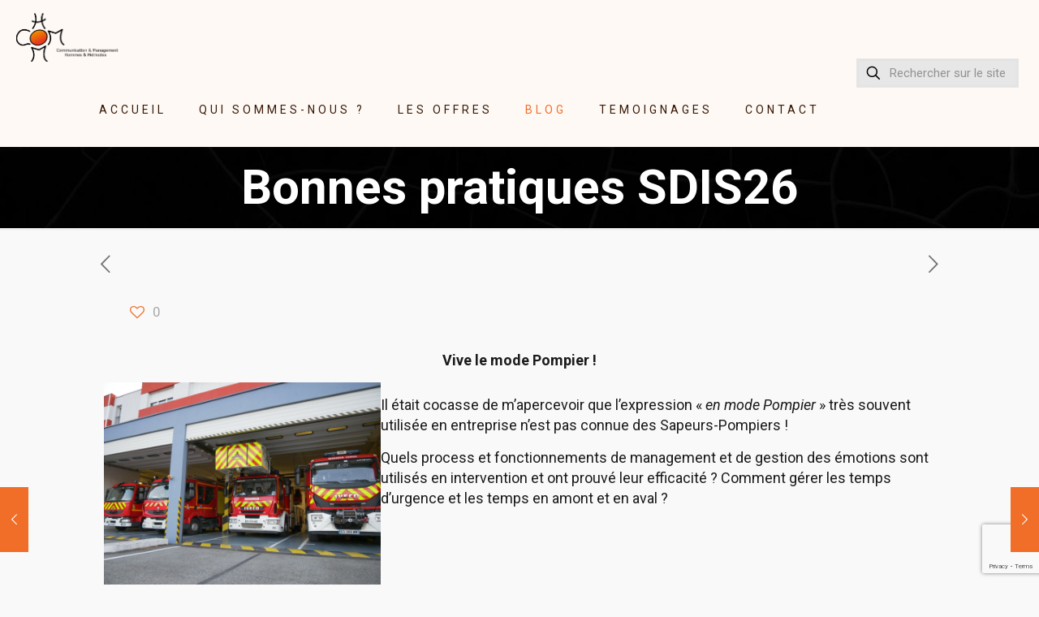

--- FILE ---
content_type: text/html; charset=utf-8
request_url: https://www.google.com/recaptcha/api2/anchor?ar=1&k=6LfUtIIbAAAAAJRPo00T1BYSSdtzSEssL905DxLI&co=aHR0cHM6Ly93d3cuY29tLWhvbS5jb206NDQz&hl=en&v=PoyoqOPhxBO7pBk68S4YbpHZ&size=invisible&anchor-ms=20000&execute-ms=30000&cb=w18yl9tg0btl
body_size: 48710
content:
<!DOCTYPE HTML><html dir="ltr" lang="en"><head><meta http-equiv="Content-Type" content="text/html; charset=UTF-8">
<meta http-equiv="X-UA-Compatible" content="IE=edge">
<title>reCAPTCHA</title>
<style type="text/css">
/* cyrillic-ext */
@font-face {
  font-family: 'Roboto';
  font-style: normal;
  font-weight: 400;
  font-stretch: 100%;
  src: url(//fonts.gstatic.com/s/roboto/v48/KFO7CnqEu92Fr1ME7kSn66aGLdTylUAMa3GUBHMdazTgWw.woff2) format('woff2');
  unicode-range: U+0460-052F, U+1C80-1C8A, U+20B4, U+2DE0-2DFF, U+A640-A69F, U+FE2E-FE2F;
}
/* cyrillic */
@font-face {
  font-family: 'Roboto';
  font-style: normal;
  font-weight: 400;
  font-stretch: 100%;
  src: url(//fonts.gstatic.com/s/roboto/v48/KFO7CnqEu92Fr1ME7kSn66aGLdTylUAMa3iUBHMdazTgWw.woff2) format('woff2');
  unicode-range: U+0301, U+0400-045F, U+0490-0491, U+04B0-04B1, U+2116;
}
/* greek-ext */
@font-face {
  font-family: 'Roboto';
  font-style: normal;
  font-weight: 400;
  font-stretch: 100%;
  src: url(//fonts.gstatic.com/s/roboto/v48/KFO7CnqEu92Fr1ME7kSn66aGLdTylUAMa3CUBHMdazTgWw.woff2) format('woff2');
  unicode-range: U+1F00-1FFF;
}
/* greek */
@font-face {
  font-family: 'Roboto';
  font-style: normal;
  font-weight: 400;
  font-stretch: 100%;
  src: url(//fonts.gstatic.com/s/roboto/v48/KFO7CnqEu92Fr1ME7kSn66aGLdTylUAMa3-UBHMdazTgWw.woff2) format('woff2');
  unicode-range: U+0370-0377, U+037A-037F, U+0384-038A, U+038C, U+038E-03A1, U+03A3-03FF;
}
/* math */
@font-face {
  font-family: 'Roboto';
  font-style: normal;
  font-weight: 400;
  font-stretch: 100%;
  src: url(//fonts.gstatic.com/s/roboto/v48/KFO7CnqEu92Fr1ME7kSn66aGLdTylUAMawCUBHMdazTgWw.woff2) format('woff2');
  unicode-range: U+0302-0303, U+0305, U+0307-0308, U+0310, U+0312, U+0315, U+031A, U+0326-0327, U+032C, U+032F-0330, U+0332-0333, U+0338, U+033A, U+0346, U+034D, U+0391-03A1, U+03A3-03A9, U+03B1-03C9, U+03D1, U+03D5-03D6, U+03F0-03F1, U+03F4-03F5, U+2016-2017, U+2034-2038, U+203C, U+2040, U+2043, U+2047, U+2050, U+2057, U+205F, U+2070-2071, U+2074-208E, U+2090-209C, U+20D0-20DC, U+20E1, U+20E5-20EF, U+2100-2112, U+2114-2115, U+2117-2121, U+2123-214F, U+2190, U+2192, U+2194-21AE, U+21B0-21E5, U+21F1-21F2, U+21F4-2211, U+2213-2214, U+2216-22FF, U+2308-230B, U+2310, U+2319, U+231C-2321, U+2336-237A, U+237C, U+2395, U+239B-23B7, U+23D0, U+23DC-23E1, U+2474-2475, U+25AF, U+25B3, U+25B7, U+25BD, U+25C1, U+25CA, U+25CC, U+25FB, U+266D-266F, U+27C0-27FF, U+2900-2AFF, U+2B0E-2B11, U+2B30-2B4C, U+2BFE, U+3030, U+FF5B, U+FF5D, U+1D400-1D7FF, U+1EE00-1EEFF;
}
/* symbols */
@font-face {
  font-family: 'Roboto';
  font-style: normal;
  font-weight: 400;
  font-stretch: 100%;
  src: url(//fonts.gstatic.com/s/roboto/v48/KFO7CnqEu92Fr1ME7kSn66aGLdTylUAMaxKUBHMdazTgWw.woff2) format('woff2');
  unicode-range: U+0001-000C, U+000E-001F, U+007F-009F, U+20DD-20E0, U+20E2-20E4, U+2150-218F, U+2190, U+2192, U+2194-2199, U+21AF, U+21E6-21F0, U+21F3, U+2218-2219, U+2299, U+22C4-22C6, U+2300-243F, U+2440-244A, U+2460-24FF, U+25A0-27BF, U+2800-28FF, U+2921-2922, U+2981, U+29BF, U+29EB, U+2B00-2BFF, U+4DC0-4DFF, U+FFF9-FFFB, U+10140-1018E, U+10190-1019C, U+101A0, U+101D0-101FD, U+102E0-102FB, U+10E60-10E7E, U+1D2C0-1D2D3, U+1D2E0-1D37F, U+1F000-1F0FF, U+1F100-1F1AD, U+1F1E6-1F1FF, U+1F30D-1F30F, U+1F315, U+1F31C, U+1F31E, U+1F320-1F32C, U+1F336, U+1F378, U+1F37D, U+1F382, U+1F393-1F39F, U+1F3A7-1F3A8, U+1F3AC-1F3AF, U+1F3C2, U+1F3C4-1F3C6, U+1F3CA-1F3CE, U+1F3D4-1F3E0, U+1F3ED, U+1F3F1-1F3F3, U+1F3F5-1F3F7, U+1F408, U+1F415, U+1F41F, U+1F426, U+1F43F, U+1F441-1F442, U+1F444, U+1F446-1F449, U+1F44C-1F44E, U+1F453, U+1F46A, U+1F47D, U+1F4A3, U+1F4B0, U+1F4B3, U+1F4B9, U+1F4BB, U+1F4BF, U+1F4C8-1F4CB, U+1F4D6, U+1F4DA, U+1F4DF, U+1F4E3-1F4E6, U+1F4EA-1F4ED, U+1F4F7, U+1F4F9-1F4FB, U+1F4FD-1F4FE, U+1F503, U+1F507-1F50B, U+1F50D, U+1F512-1F513, U+1F53E-1F54A, U+1F54F-1F5FA, U+1F610, U+1F650-1F67F, U+1F687, U+1F68D, U+1F691, U+1F694, U+1F698, U+1F6AD, U+1F6B2, U+1F6B9-1F6BA, U+1F6BC, U+1F6C6-1F6CF, U+1F6D3-1F6D7, U+1F6E0-1F6EA, U+1F6F0-1F6F3, U+1F6F7-1F6FC, U+1F700-1F7FF, U+1F800-1F80B, U+1F810-1F847, U+1F850-1F859, U+1F860-1F887, U+1F890-1F8AD, U+1F8B0-1F8BB, U+1F8C0-1F8C1, U+1F900-1F90B, U+1F93B, U+1F946, U+1F984, U+1F996, U+1F9E9, U+1FA00-1FA6F, U+1FA70-1FA7C, U+1FA80-1FA89, U+1FA8F-1FAC6, U+1FACE-1FADC, U+1FADF-1FAE9, U+1FAF0-1FAF8, U+1FB00-1FBFF;
}
/* vietnamese */
@font-face {
  font-family: 'Roboto';
  font-style: normal;
  font-weight: 400;
  font-stretch: 100%;
  src: url(//fonts.gstatic.com/s/roboto/v48/KFO7CnqEu92Fr1ME7kSn66aGLdTylUAMa3OUBHMdazTgWw.woff2) format('woff2');
  unicode-range: U+0102-0103, U+0110-0111, U+0128-0129, U+0168-0169, U+01A0-01A1, U+01AF-01B0, U+0300-0301, U+0303-0304, U+0308-0309, U+0323, U+0329, U+1EA0-1EF9, U+20AB;
}
/* latin-ext */
@font-face {
  font-family: 'Roboto';
  font-style: normal;
  font-weight: 400;
  font-stretch: 100%;
  src: url(//fonts.gstatic.com/s/roboto/v48/KFO7CnqEu92Fr1ME7kSn66aGLdTylUAMa3KUBHMdazTgWw.woff2) format('woff2');
  unicode-range: U+0100-02BA, U+02BD-02C5, U+02C7-02CC, U+02CE-02D7, U+02DD-02FF, U+0304, U+0308, U+0329, U+1D00-1DBF, U+1E00-1E9F, U+1EF2-1EFF, U+2020, U+20A0-20AB, U+20AD-20C0, U+2113, U+2C60-2C7F, U+A720-A7FF;
}
/* latin */
@font-face {
  font-family: 'Roboto';
  font-style: normal;
  font-weight: 400;
  font-stretch: 100%;
  src: url(//fonts.gstatic.com/s/roboto/v48/KFO7CnqEu92Fr1ME7kSn66aGLdTylUAMa3yUBHMdazQ.woff2) format('woff2');
  unicode-range: U+0000-00FF, U+0131, U+0152-0153, U+02BB-02BC, U+02C6, U+02DA, U+02DC, U+0304, U+0308, U+0329, U+2000-206F, U+20AC, U+2122, U+2191, U+2193, U+2212, U+2215, U+FEFF, U+FFFD;
}
/* cyrillic-ext */
@font-face {
  font-family: 'Roboto';
  font-style: normal;
  font-weight: 500;
  font-stretch: 100%;
  src: url(//fonts.gstatic.com/s/roboto/v48/KFO7CnqEu92Fr1ME7kSn66aGLdTylUAMa3GUBHMdazTgWw.woff2) format('woff2');
  unicode-range: U+0460-052F, U+1C80-1C8A, U+20B4, U+2DE0-2DFF, U+A640-A69F, U+FE2E-FE2F;
}
/* cyrillic */
@font-face {
  font-family: 'Roboto';
  font-style: normal;
  font-weight: 500;
  font-stretch: 100%;
  src: url(//fonts.gstatic.com/s/roboto/v48/KFO7CnqEu92Fr1ME7kSn66aGLdTylUAMa3iUBHMdazTgWw.woff2) format('woff2');
  unicode-range: U+0301, U+0400-045F, U+0490-0491, U+04B0-04B1, U+2116;
}
/* greek-ext */
@font-face {
  font-family: 'Roboto';
  font-style: normal;
  font-weight: 500;
  font-stretch: 100%;
  src: url(//fonts.gstatic.com/s/roboto/v48/KFO7CnqEu92Fr1ME7kSn66aGLdTylUAMa3CUBHMdazTgWw.woff2) format('woff2');
  unicode-range: U+1F00-1FFF;
}
/* greek */
@font-face {
  font-family: 'Roboto';
  font-style: normal;
  font-weight: 500;
  font-stretch: 100%;
  src: url(//fonts.gstatic.com/s/roboto/v48/KFO7CnqEu92Fr1ME7kSn66aGLdTylUAMa3-UBHMdazTgWw.woff2) format('woff2');
  unicode-range: U+0370-0377, U+037A-037F, U+0384-038A, U+038C, U+038E-03A1, U+03A3-03FF;
}
/* math */
@font-face {
  font-family: 'Roboto';
  font-style: normal;
  font-weight: 500;
  font-stretch: 100%;
  src: url(//fonts.gstatic.com/s/roboto/v48/KFO7CnqEu92Fr1ME7kSn66aGLdTylUAMawCUBHMdazTgWw.woff2) format('woff2');
  unicode-range: U+0302-0303, U+0305, U+0307-0308, U+0310, U+0312, U+0315, U+031A, U+0326-0327, U+032C, U+032F-0330, U+0332-0333, U+0338, U+033A, U+0346, U+034D, U+0391-03A1, U+03A3-03A9, U+03B1-03C9, U+03D1, U+03D5-03D6, U+03F0-03F1, U+03F4-03F5, U+2016-2017, U+2034-2038, U+203C, U+2040, U+2043, U+2047, U+2050, U+2057, U+205F, U+2070-2071, U+2074-208E, U+2090-209C, U+20D0-20DC, U+20E1, U+20E5-20EF, U+2100-2112, U+2114-2115, U+2117-2121, U+2123-214F, U+2190, U+2192, U+2194-21AE, U+21B0-21E5, U+21F1-21F2, U+21F4-2211, U+2213-2214, U+2216-22FF, U+2308-230B, U+2310, U+2319, U+231C-2321, U+2336-237A, U+237C, U+2395, U+239B-23B7, U+23D0, U+23DC-23E1, U+2474-2475, U+25AF, U+25B3, U+25B7, U+25BD, U+25C1, U+25CA, U+25CC, U+25FB, U+266D-266F, U+27C0-27FF, U+2900-2AFF, U+2B0E-2B11, U+2B30-2B4C, U+2BFE, U+3030, U+FF5B, U+FF5D, U+1D400-1D7FF, U+1EE00-1EEFF;
}
/* symbols */
@font-face {
  font-family: 'Roboto';
  font-style: normal;
  font-weight: 500;
  font-stretch: 100%;
  src: url(//fonts.gstatic.com/s/roboto/v48/KFO7CnqEu92Fr1ME7kSn66aGLdTylUAMaxKUBHMdazTgWw.woff2) format('woff2');
  unicode-range: U+0001-000C, U+000E-001F, U+007F-009F, U+20DD-20E0, U+20E2-20E4, U+2150-218F, U+2190, U+2192, U+2194-2199, U+21AF, U+21E6-21F0, U+21F3, U+2218-2219, U+2299, U+22C4-22C6, U+2300-243F, U+2440-244A, U+2460-24FF, U+25A0-27BF, U+2800-28FF, U+2921-2922, U+2981, U+29BF, U+29EB, U+2B00-2BFF, U+4DC0-4DFF, U+FFF9-FFFB, U+10140-1018E, U+10190-1019C, U+101A0, U+101D0-101FD, U+102E0-102FB, U+10E60-10E7E, U+1D2C0-1D2D3, U+1D2E0-1D37F, U+1F000-1F0FF, U+1F100-1F1AD, U+1F1E6-1F1FF, U+1F30D-1F30F, U+1F315, U+1F31C, U+1F31E, U+1F320-1F32C, U+1F336, U+1F378, U+1F37D, U+1F382, U+1F393-1F39F, U+1F3A7-1F3A8, U+1F3AC-1F3AF, U+1F3C2, U+1F3C4-1F3C6, U+1F3CA-1F3CE, U+1F3D4-1F3E0, U+1F3ED, U+1F3F1-1F3F3, U+1F3F5-1F3F7, U+1F408, U+1F415, U+1F41F, U+1F426, U+1F43F, U+1F441-1F442, U+1F444, U+1F446-1F449, U+1F44C-1F44E, U+1F453, U+1F46A, U+1F47D, U+1F4A3, U+1F4B0, U+1F4B3, U+1F4B9, U+1F4BB, U+1F4BF, U+1F4C8-1F4CB, U+1F4D6, U+1F4DA, U+1F4DF, U+1F4E3-1F4E6, U+1F4EA-1F4ED, U+1F4F7, U+1F4F9-1F4FB, U+1F4FD-1F4FE, U+1F503, U+1F507-1F50B, U+1F50D, U+1F512-1F513, U+1F53E-1F54A, U+1F54F-1F5FA, U+1F610, U+1F650-1F67F, U+1F687, U+1F68D, U+1F691, U+1F694, U+1F698, U+1F6AD, U+1F6B2, U+1F6B9-1F6BA, U+1F6BC, U+1F6C6-1F6CF, U+1F6D3-1F6D7, U+1F6E0-1F6EA, U+1F6F0-1F6F3, U+1F6F7-1F6FC, U+1F700-1F7FF, U+1F800-1F80B, U+1F810-1F847, U+1F850-1F859, U+1F860-1F887, U+1F890-1F8AD, U+1F8B0-1F8BB, U+1F8C0-1F8C1, U+1F900-1F90B, U+1F93B, U+1F946, U+1F984, U+1F996, U+1F9E9, U+1FA00-1FA6F, U+1FA70-1FA7C, U+1FA80-1FA89, U+1FA8F-1FAC6, U+1FACE-1FADC, U+1FADF-1FAE9, U+1FAF0-1FAF8, U+1FB00-1FBFF;
}
/* vietnamese */
@font-face {
  font-family: 'Roboto';
  font-style: normal;
  font-weight: 500;
  font-stretch: 100%;
  src: url(//fonts.gstatic.com/s/roboto/v48/KFO7CnqEu92Fr1ME7kSn66aGLdTylUAMa3OUBHMdazTgWw.woff2) format('woff2');
  unicode-range: U+0102-0103, U+0110-0111, U+0128-0129, U+0168-0169, U+01A0-01A1, U+01AF-01B0, U+0300-0301, U+0303-0304, U+0308-0309, U+0323, U+0329, U+1EA0-1EF9, U+20AB;
}
/* latin-ext */
@font-face {
  font-family: 'Roboto';
  font-style: normal;
  font-weight: 500;
  font-stretch: 100%;
  src: url(//fonts.gstatic.com/s/roboto/v48/KFO7CnqEu92Fr1ME7kSn66aGLdTylUAMa3KUBHMdazTgWw.woff2) format('woff2');
  unicode-range: U+0100-02BA, U+02BD-02C5, U+02C7-02CC, U+02CE-02D7, U+02DD-02FF, U+0304, U+0308, U+0329, U+1D00-1DBF, U+1E00-1E9F, U+1EF2-1EFF, U+2020, U+20A0-20AB, U+20AD-20C0, U+2113, U+2C60-2C7F, U+A720-A7FF;
}
/* latin */
@font-face {
  font-family: 'Roboto';
  font-style: normal;
  font-weight: 500;
  font-stretch: 100%;
  src: url(//fonts.gstatic.com/s/roboto/v48/KFO7CnqEu92Fr1ME7kSn66aGLdTylUAMa3yUBHMdazQ.woff2) format('woff2');
  unicode-range: U+0000-00FF, U+0131, U+0152-0153, U+02BB-02BC, U+02C6, U+02DA, U+02DC, U+0304, U+0308, U+0329, U+2000-206F, U+20AC, U+2122, U+2191, U+2193, U+2212, U+2215, U+FEFF, U+FFFD;
}
/* cyrillic-ext */
@font-face {
  font-family: 'Roboto';
  font-style: normal;
  font-weight: 900;
  font-stretch: 100%;
  src: url(//fonts.gstatic.com/s/roboto/v48/KFO7CnqEu92Fr1ME7kSn66aGLdTylUAMa3GUBHMdazTgWw.woff2) format('woff2');
  unicode-range: U+0460-052F, U+1C80-1C8A, U+20B4, U+2DE0-2DFF, U+A640-A69F, U+FE2E-FE2F;
}
/* cyrillic */
@font-face {
  font-family: 'Roboto';
  font-style: normal;
  font-weight: 900;
  font-stretch: 100%;
  src: url(//fonts.gstatic.com/s/roboto/v48/KFO7CnqEu92Fr1ME7kSn66aGLdTylUAMa3iUBHMdazTgWw.woff2) format('woff2');
  unicode-range: U+0301, U+0400-045F, U+0490-0491, U+04B0-04B1, U+2116;
}
/* greek-ext */
@font-face {
  font-family: 'Roboto';
  font-style: normal;
  font-weight: 900;
  font-stretch: 100%;
  src: url(//fonts.gstatic.com/s/roboto/v48/KFO7CnqEu92Fr1ME7kSn66aGLdTylUAMa3CUBHMdazTgWw.woff2) format('woff2');
  unicode-range: U+1F00-1FFF;
}
/* greek */
@font-face {
  font-family: 'Roboto';
  font-style: normal;
  font-weight: 900;
  font-stretch: 100%;
  src: url(//fonts.gstatic.com/s/roboto/v48/KFO7CnqEu92Fr1ME7kSn66aGLdTylUAMa3-UBHMdazTgWw.woff2) format('woff2');
  unicode-range: U+0370-0377, U+037A-037F, U+0384-038A, U+038C, U+038E-03A1, U+03A3-03FF;
}
/* math */
@font-face {
  font-family: 'Roboto';
  font-style: normal;
  font-weight: 900;
  font-stretch: 100%;
  src: url(//fonts.gstatic.com/s/roboto/v48/KFO7CnqEu92Fr1ME7kSn66aGLdTylUAMawCUBHMdazTgWw.woff2) format('woff2');
  unicode-range: U+0302-0303, U+0305, U+0307-0308, U+0310, U+0312, U+0315, U+031A, U+0326-0327, U+032C, U+032F-0330, U+0332-0333, U+0338, U+033A, U+0346, U+034D, U+0391-03A1, U+03A3-03A9, U+03B1-03C9, U+03D1, U+03D5-03D6, U+03F0-03F1, U+03F4-03F5, U+2016-2017, U+2034-2038, U+203C, U+2040, U+2043, U+2047, U+2050, U+2057, U+205F, U+2070-2071, U+2074-208E, U+2090-209C, U+20D0-20DC, U+20E1, U+20E5-20EF, U+2100-2112, U+2114-2115, U+2117-2121, U+2123-214F, U+2190, U+2192, U+2194-21AE, U+21B0-21E5, U+21F1-21F2, U+21F4-2211, U+2213-2214, U+2216-22FF, U+2308-230B, U+2310, U+2319, U+231C-2321, U+2336-237A, U+237C, U+2395, U+239B-23B7, U+23D0, U+23DC-23E1, U+2474-2475, U+25AF, U+25B3, U+25B7, U+25BD, U+25C1, U+25CA, U+25CC, U+25FB, U+266D-266F, U+27C0-27FF, U+2900-2AFF, U+2B0E-2B11, U+2B30-2B4C, U+2BFE, U+3030, U+FF5B, U+FF5D, U+1D400-1D7FF, U+1EE00-1EEFF;
}
/* symbols */
@font-face {
  font-family: 'Roboto';
  font-style: normal;
  font-weight: 900;
  font-stretch: 100%;
  src: url(//fonts.gstatic.com/s/roboto/v48/KFO7CnqEu92Fr1ME7kSn66aGLdTylUAMaxKUBHMdazTgWw.woff2) format('woff2');
  unicode-range: U+0001-000C, U+000E-001F, U+007F-009F, U+20DD-20E0, U+20E2-20E4, U+2150-218F, U+2190, U+2192, U+2194-2199, U+21AF, U+21E6-21F0, U+21F3, U+2218-2219, U+2299, U+22C4-22C6, U+2300-243F, U+2440-244A, U+2460-24FF, U+25A0-27BF, U+2800-28FF, U+2921-2922, U+2981, U+29BF, U+29EB, U+2B00-2BFF, U+4DC0-4DFF, U+FFF9-FFFB, U+10140-1018E, U+10190-1019C, U+101A0, U+101D0-101FD, U+102E0-102FB, U+10E60-10E7E, U+1D2C0-1D2D3, U+1D2E0-1D37F, U+1F000-1F0FF, U+1F100-1F1AD, U+1F1E6-1F1FF, U+1F30D-1F30F, U+1F315, U+1F31C, U+1F31E, U+1F320-1F32C, U+1F336, U+1F378, U+1F37D, U+1F382, U+1F393-1F39F, U+1F3A7-1F3A8, U+1F3AC-1F3AF, U+1F3C2, U+1F3C4-1F3C6, U+1F3CA-1F3CE, U+1F3D4-1F3E0, U+1F3ED, U+1F3F1-1F3F3, U+1F3F5-1F3F7, U+1F408, U+1F415, U+1F41F, U+1F426, U+1F43F, U+1F441-1F442, U+1F444, U+1F446-1F449, U+1F44C-1F44E, U+1F453, U+1F46A, U+1F47D, U+1F4A3, U+1F4B0, U+1F4B3, U+1F4B9, U+1F4BB, U+1F4BF, U+1F4C8-1F4CB, U+1F4D6, U+1F4DA, U+1F4DF, U+1F4E3-1F4E6, U+1F4EA-1F4ED, U+1F4F7, U+1F4F9-1F4FB, U+1F4FD-1F4FE, U+1F503, U+1F507-1F50B, U+1F50D, U+1F512-1F513, U+1F53E-1F54A, U+1F54F-1F5FA, U+1F610, U+1F650-1F67F, U+1F687, U+1F68D, U+1F691, U+1F694, U+1F698, U+1F6AD, U+1F6B2, U+1F6B9-1F6BA, U+1F6BC, U+1F6C6-1F6CF, U+1F6D3-1F6D7, U+1F6E0-1F6EA, U+1F6F0-1F6F3, U+1F6F7-1F6FC, U+1F700-1F7FF, U+1F800-1F80B, U+1F810-1F847, U+1F850-1F859, U+1F860-1F887, U+1F890-1F8AD, U+1F8B0-1F8BB, U+1F8C0-1F8C1, U+1F900-1F90B, U+1F93B, U+1F946, U+1F984, U+1F996, U+1F9E9, U+1FA00-1FA6F, U+1FA70-1FA7C, U+1FA80-1FA89, U+1FA8F-1FAC6, U+1FACE-1FADC, U+1FADF-1FAE9, U+1FAF0-1FAF8, U+1FB00-1FBFF;
}
/* vietnamese */
@font-face {
  font-family: 'Roboto';
  font-style: normal;
  font-weight: 900;
  font-stretch: 100%;
  src: url(//fonts.gstatic.com/s/roboto/v48/KFO7CnqEu92Fr1ME7kSn66aGLdTylUAMa3OUBHMdazTgWw.woff2) format('woff2');
  unicode-range: U+0102-0103, U+0110-0111, U+0128-0129, U+0168-0169, U+01A0-01A1, U+01AF-01B0, U+0300-0301, U+0303-0304, U+0308-0309, U+0323, U+0329, U+1EA0-1EF9, U+20AB;
}
/* latin-ext */
@font-face {
  font-family: 'Roboto';
  font-style: normal;
  font-weight: 900;
  font-stretch: 100%;
  src: url(//fonts.gstatic.com/s/roboto/v48/KFO7CnqEu92Fr1ME7kSn66aGLdTylUAMa3KUBHMdazTgWw.woff2) format('woff2');
  unicode-range: U+0100-02BA, U+02BD-02C5, U+02C7-02CC, U+02CE-02D7, U+02DD-02FF, U+0304, U+0308, U+0329, U+1D00-1DBF, U+1E00-1E9F, U+1EF2-1EFF, U+2020, U+20A0-20AB, U+20AD-20C0, U+2113, U+2C60-2C7F, U+A720-A7FF;
}
/* latin */
@font-face {
  font-family: 'Roboto';
  font-style: normal;
  font-weight: 900;
  font-stretch: 100%;
  src: url(//fonts.gstatic.com/s/roboto/v48/KFO7CnqEu92Fr1ME7kSn66aGLdTylUAMa3yUBHMdazQ.woff2) format('woff2');
  unicode-range: U+0000-00FF, U+0131, U+0152-0153, U+02BB-02BC, U+02C6, U+02DA, U+02DC, U+0304, U+0308, U+0329, U+2000-206F, U+20AC, U+2122, U+2191, U+2193, U+2212, U+2215, U+FEFF, U+FFFD;
}

</style>
<link rel="stylesheet" type="text/css" href="https://www.gstatic.com/recaptcha/releases/PoyoqOPhxBO7pBk68S4YbpHZ/styles__ltr.css">
<script nonce="nw4n9MbyL9KZKVwyAY_GJA" type="text/javascript">window['__recaptcha_api'] = 'https://www.google.com/recaptcha/api2/';</script>
<script type="text/javascript" src="https://www.gstatic.com/recaptcha/releases/PoyoqOPhxBO7pBk68S4YbpHZ/recaptcha__en.js" nonce="nw4n9MbyL9KZKVwyAY_GJA">
      
    </script></head>
<body><div id="rc-anchor-alert" class="rc-anchor-alert"></div>
<input type="hidden" id="recaptcha-token" value="[base64]">
<script type="text/javascript" nonce="nw4n9MbyL9KZKVwyAY_GJA">
      recaptcha.anchor.Main.init("[\x22ainput\x22,[\x22bgdata\x22,\x22\x22,\[base64]/[base64]/[base64]/[base64]/[base64]/[base64]/KGcoTywyNTMsTy5PKSxVRyhPLEMpKTpnKE8sMjUzLEMpLE8pKSxsKSksTykpfSxieT1mdW5jdGlvbihDLE8sdSxsKXtmb3IobD0odT1SKEMpLDApO08+MDtPLS0pbD1sPDw4fFooQyk7ZyhDLHUsbCl9LFVHPWZ1bmN0aW9uKEMsTyl7Qy5pLmxlbmd0aD4xMDQ/[base64]/[base64]/[base64]/[base64]/[base64]/[base64]/[base64]\\u003d\x22,\[base64]\\u003d\\u003d\x22,\x22w7k4w6UpfcOAD3rDl1LCisOCwpJMf8KsREMUw5HCicOOw4VNw4DDucK4WcOOKAtfwqhXP31VwqptwrTCtRXDjyPCosK2wrnDssKXZizDjMKgeH9Ew57CniYDwqkFXiNPw4jDgMOHw5vDk8KncsK7wrDCmcO3Y8OPTcOgE8ORwqoscMOPLMKfLMOgA2/ClFzCkWbCnsOGIxfCn8KvZV/DicOrCsKDesKgBMO0wpHDuCvDqMOmwqMKHMKYXsOBF2cmZsOow7vCnMKgw7AkwrnDqTfClcOtICfDk8KqZ1NawrLDmcKIwpUwwoTCkhTCksOOw69JwqHCrcKsOsKzw48xdWoVBVPDkMK1FcK9wqDCoHjDvsKawr/[base64]/[base64]/[base64]/Dk3A8WMKrX1lKSxDDh8KIw4vCtcO0ZsOMB38PwqNYdzTCp8OifTrCsMOHWsKYR1jCpsKYMz8qEsOASnbCiMObYsK+wojCoRRSw4TCoVoODcOcEcOgbHIrwpfDuxRdw5dWGS92Bk46IMK6cmgRw54ow5rCvCY5by/CnR7CtcKkagYlwopHwpxKB8ObMWJXw7fDrsKwwr8fw5TDklHDjsONJDJldwg/w7wFcMKBw6/[base64]/CvMOCGgjCjsOqwqjDjcKfwqLDjQTDoMKrw4TCnDNeGFYKZj90KsKmOlBAbAV6GhHCkjLDnGZ8w4/DpyE+JsO2w5I5w6PDtUDDqVLDvsKnwqw4dxYEF8OzTjfDncOVJCPCgMKHw5Vrw612AsOGwolDW8OTNSMgEsKVwoDDjAg7w6zDngjCvl7CtVPCn8OQwp97wonCtQXCvHdcwrAbw5/DlMOOw7NTbn7DvsOZbBlYECJJwqAzGm3ClcK/UMKXADxXw5NKw6JkM8KoFsKJw53DqMOfw7jDjnx/VcKQAiXCuD9gTDg9wqM5SkAiC8KxEmRDfFt3YSd2YAp1PcOuGS11wqfDrnLDhMKZw6oow5LDsR/DulIrecK2w73DiVgXLcKCNk/[base64]/DhjHDmWRfUzfDjwoCLsKYwpLDmsOHXW/CkXRHwroGw70VwrPCgBMlcn3DkcOcwqQ7wpLDh8Kvw4dRRXhxwq7DksOJwq3DncKxwoo7XMKBw7/DocKNZsOfEcOsIDdoD8O9w6DCgCMAwpPDgXQYw6V/w6bDkBJ1a8KqJMKabcOYTMOtw7c9UcOCOCfDmcO+FMKWw7M/XGjDusKFw7/DgwnDoVIKXEheMlkVwrvDrWrDthDDmcOdIUbDvy/[base64]/DjsO7w6HDkMONNEPDo8O6w7g7wobDjcKfw7vDkD1yDzskw79swrpwUCzChAJSw6XCr8O3GQUHG8KCwqHCjGEowpRiR8O3wroqRGjClEzDm8OoYMKNVgomGcKWw6QBwp/CmRpIJ2YHJgd4wozDgWsjw4cRwpRBMG7CrsOSwqLCtFtHVMOrO8O8w7Y+AFd4wpwvOsK6fcKyR3d5MS/Dq8K2wqfCiMODcsOfw7PCligLw6LDqMOQWcOHwrRjwr3CnBMywo3DrMO7fsOjQcKPwrbCqMOcKMK3woYew7/[base64]/CtBNow59yJMKQwqw1Ek4Uwr/CtQRtDRbDuQLClMOpYXt9w7LChgXDkWxqw4RawojCmMO9wrtlIMKYIcKfWMOqw6g0wojCjBMIAcKNFMK6wovCg8Krwo/DoMKjccK3wpDDksOmw6XCk8Kfw6Q0wqJ4TwU3C8Kqw5vCmMOgHVVSL1wHwp0wGyHCgcO8PcOZw7/DmMOqw6fDtMONHMOTI1TDhcKBXMOvZjnDtsK4wop6wprCg8Okw4DDuTzCs1HDqsKTWQDDiQLDh0tjwrnCvcOqw7spwrHCksKoDMK+wqHCtsKjwrJxRMKcw4LDgUbCgkbDsi/DtR3DpMOKUMKawoDCnMOkwqLDm8KCw5jDqGvCocOvE8OTbD7CvcOwC8K8w6RZI39zVMKjBsKeWjQrT2HDqcKewrXCg8O6w5ktw4RcFyrDg3LCgmzDr8O/[base64]/[base64]/w43Dll/CoXHDtU/[base64]/JXfDgBXDhSTDj8O8wpXCjsOZw5AoWcOFw554LEXDhErCmXnCqnnDrU8eL1rDk8Oqw4TDpcK1wrXCinowYnPCkntXTMK/w6TCgcKtwobChCnDuxMLaHcgEV9dZlbDhnbCt8KJw4HCjMO8OMOXwrfDusOdWmPDlFzDkl7Di8OKAsOvwpHDjMKQw4XDjsKbWh9jwqpQwpvDtXFXwrvCusOJw6Mlw69uwrvCisKrQQvDiW/DvsOfwrkIw6FIZsKew6vCrE/Ds8O6w6XDnsO0JD/DnMOSwrrDqhLCtcKGfEHColRcw6HCisORwqMSPMOnw4LCpjtnw6khwqDDhMOjccKZLR7CtsOBWnXDs3cewpnCoQIOwqNow5kjUm/Dm2NWw4xWwpkQwot7wp97wodqEWfCjlPCh8KPw47DtsKYw55UwplEwoBiw4XCoMOHE29Ow40Rw58dwrTCqUPDsMKxeMKFD23CnnBMbsOCWnN/V8KjwqHDtSjClBYmw6Z3wrXDp8KuwpZsYsKXw70ww5tQMT4aw4o0OlIRwqvCtFTDqMOaS8KDE8OkIkwyRhVSwo7CisOOw6BYU8OmwoIMw4ALw5XDpsOGMTVDc0bCv8ONwoLCh07Ct8KNRcKRMcKZAyLCoMOoUsOzIMOYGl/[base64]/BsOieMOewq3CtgNIwr94csKxLy0DP8K2wq/Djx7Dqipjw7bCh2vCncK5w6nDtSzCssKVwq/[base64]/w7zDqznCv3HDgxvCsFTCvmMtw5wKwqVdw7JJwo3ChTYfw4oUw7vCucOPCsKww5kUNMKFw7HDl23CgWsCQXhKdMKbdRPDnsKvw4giBg/CtMKfLMOpeBJxwoNGQXV7AhAowrElSXkcw4Avw59/ScOAw5VvYMOWwrXCjF4jFsOhwozClsKCE8ODTMKncHbCp8O/wqwkw5sEwqpvY8O7wo9nw6TCvsK6NsKMPwDCmsKUwpLDo8K9XsOHQ8O6w54Iw5gxSUQwwqDDiMOaw4DDgQzDgsOrw7AkwprCrSrChUVTKcKUw7bDpRUKcHTCmFEmKMKUIMKiJcKFF0zDojZRwrXChsOBFErCqVc3Z8OcfsKZwrk+XH3DoQZrwqzCgy9nwpzDgAovUsK/[base64]/DmgjDlsK8wppMw70rw7M1woQjwp4ieQnDpSxbYRwxMcKLSXTDk8O1Pn3Com02BXRiw6UBworCoDccwrIVQC7ClyhJw4XDri1kw4HDkU/[base64]/CpCvDkgPDg0DCnsK0HsKOwpHDnmjCmmADw58XX8KpO3DCk8KCw7DCtcKFNMKBcQB1wo9SwqkIw41jwpcqdcKgJF4/GztTXsO8LQTCksKOw6JvwoPDlDc5wpoWwqpQw4FUSTFkNlJqKcOiRFDCjk3CucOoY1hJwqXDrMO9w6o7wrjDlU8ERBo2w6PCosK3GsOlKcKyw4NPdmLCvTjCs29owpJ0asKJw5fDgMKYJcKlGV/DisOQTMOuJ8KeOUDCscOpwrrCigbDsABewokpYsKUwoEfw4rClMOpERbChsOuwoBRCjNFw7JheE5rw6VieMOpw43DmMO2YxA7DiLDmsKrw6/DsUPCqMOqf8KpDkHDvMKzCEvCli1CIA59RsKMwqjDgsKvwqrCoDM3B8KSDk7CuW4UwotDwrfCsMKcCk9QGcKKfMOWTxnDqx3DrMOsAXBrOEYfwoLCiUTDrHbDtzPCoMO8I8KTL8KtwrzCmsOdSQ9rwonCkcO3Gw10w7/DncOIwpjCrsOfWMK4SVwIw6UXw7YNwojDncOzwpkHBHrCmMKww6NeSCMtwrkAJsK6eirCr195e213wqtGRsOUT8Kzw6QIwp9xJcKWUARrwrxwwqzDqcKtVEVmw43CkMKBw7XDvsO2FWDDoXAdw73DvDgCb8OZE3MHVVnDrhLCkRFvwpBpG1BMw6lDEcOwCyM/w4DCoDLDksK2wp5KwrTCscKDwqTDtQdGPcOlwqbDs8KGQ8O4Kw7Cp0zCtF/DpsOmLcKxw6IdwrHCsBgUwrJywqPCqWhGw7zDqG3DiMO+wp/CqsKJFsKpfFpQwqPCvAkvPcOPwpw0w6kDw6BJC04cTcOqwqUKPBY/[base64]/CnsK/bcOOczdNwqXDkBrCnmgvZsOhwqR6XcOnPnx/wp40XMK/esK4QcOZVlQywqF1wpjDj8KmwqrCnsOFwolCwqPDgcK4XMONScOwLWfCnmzDjkXCunUgwqzDocOww5AdwpDCncKAasOswqt+w6PCssKuw73DuMKqw4XDoHzCvAHDs1loAcKyAsKDdCEVwqkPwoIlwofDmsOYCETDgExHBMKSMjnDpSYACsOqwo/Co8Onwr7CkMKFFVzDpMK9w683w4/[base64]/CnMKLwrLCs8KuwpwtCMK8w7/[base64]/w6kEL3jDiWxhw6/DpG/[base64]/DhMONTcKCw6bDklZvK8OXRMKzeUXCiQJawoRQw7XCpEZKQhlUwpLCuHoRwol0BcKeJcOPMx0lOhZfwrzCr154wrDCtVXDqXjDu8K3DWjCgVRAK8OPw6wvw6EDGMKjKEUcQ8OmbMKZw4Few5krZwBgXcOAw4/CgMOHGsKfGBHCqsK2IMKKwpXDkcO0w58zw5rDrcOAwp9mDRwEwrXDlMOZQnHDtMOlHMOmwrE1RsOOU1dRZjXDhsK9aMKOwqPCu8OfYW3CvBHDlGrDtidyQcKQLcOqwrrDusOfwqptwp9EV0ZhB8OFwo4/CMOiUVHDm8Kuc0TDuzYDUm1fLnfCocKlwpA5ACbClcKHWW/DuDrCtMKIw7BAN8OuwpjCncKoVMO7B3XDg8KIwqBUwoLCk8Kzw5PDkVrCl2Epw4MDwo8zw5DCtsKEwqPDosOcFsKlKsOqwq9rwrTDrMKOwrRJw77CjAROIMK/[base64]/CuBvDscK9wqYGw7oWwp7DncK5ecOYSRTDpMKBA8KqDDnCscKmP1PDi2pBPgbDoBvCuE86UsKGDMK0wq/CscKKdcKow7kzwrQcEU0awopiwoPDvMOmIcOYw7QJw7UoGsOHw6bCiMOQwopRTsOIw7UlwrHCoR3Cu8Kqw5jCmsKkw6NTOsKYBMKqwqjDsRDCp8Kzwqs1IQsPVhbCusKiampzLMKaeVrCj8OzwpzDjAAHw7nDhFvCmH/Csh4PCMKhwrDCvFYmwonCqihNw4HCmU/[base64]/CiVnCnsO9asOawpM/[base64]/DmgfDvQJ5w6h1OBYqw6XDk0NZcE7CmB5Iw5HCgATCgyINw5gsPsKMw5jDvz3DjcONw7oqw6zDt0B3wpZhYcOVRsKUWMOcUFzDnCVjVHUkNcKFIAoXwqjCrVnDgMOmwoHDrsKpCyt2w6obwrwGQiETw7XDgB7ClMKFCkzCmA/ChWbCosK9Hgo+GVNAwr3CvcO/acKwwrXCgMOfDcKjXMKZYADCtMKQY1PCp8KTIwNHwq4RdAolwqxtwo8AKcOcwpcRwpfCm8OUwoQYLGbCgm1HS1vDg13DnsKpw43DsMOwLMOswprCs1FBw7IcWcKkw6Muei7DvMKwBcK8w6wcwqtid0omAcKhw4/[base64]/wq90w51TBCDCnEPClMKUwqhAwr50w6XDgF0Ww6jDtjrDr8K/w6zChnjDnwPCtsOvEwRHDsOlwolKwpjCisKjwrQ/[base64]/Dk8Ohwp4JIMOVLTJDw4MWw73DusOkIBfDgHHDg8KhB0hSw73Cg8Krwo/CjMOswpXDoGMawpvCgRrDr8OnCmdFZSwLwrTCu8OBw6TCosKWw6QbcF19dmMqwoDCkEfDinzCo8OYw7/CnMK3QmbDuDPCvcO7w4XDlsK+wqYkCh3CiycSXhzCqsO3P1/CpkfCosKGwpjClnIQfx5Tw6bDiVvClgVKMghnw5vDsg5MVjhGDcKNc8OFCC7DuMK/[base64]/CnU/DuMKlCcO1NXXDq8OoPcK1G8OAw5JJwpvCpcO0YjspR8O/byQjw4NWw4RNBxEDacOkYBN3eMKOOTnCpF3Cg8K0wqhJw5jCtsK+w7DClMKXQ3YTwohHVMKoGCTDtcKFwqcsbil8wpvCmiHDtQ4oFsObwpV/wr9HZsKHbcO4woXDtWIbUR97fW/DoV7CgmrCvcOTwp3CksKUK8OoGkx3wobDmgomAMKww4bColMmAVbCuChUwppyL8KfKW/Cg8OYMsOicR1SMj06bMK3AWnCvMKrw7ALLCMzwoLCiRNhwoLDnMKKbGATMkFcwpFEwpDCu8O7wpfClCDDvcOuMsOGwqzDiH/Dl0vCsQhLN8KoSHPDuMOtdMONw5cIwqLClRbCvcKdwrFewqtKwozCiUxAa8KNQVEGwr8Nw6o8wp/CpxV0Y8KHwr90wrLDl8KkwoHClC4uPnbDgsOKwqwiw6/DlxdMcMOFL8OYw7Nmw7YDQQrDnsOnwqrCvmBGw5/CrFE5w7TDi1IowrvCmXZXwoQ4bj/CqWDCgcKyw5HCmcKWwpAKw5LDmMKACwXDqMKIc8Omwp9IwrQJw63Cjx4WwpIvwqbDiiRnw4DDv8OTwqRpeC/DtmIXw5vCglzCjHHCncOXWsKxWsKmwrXCt8KAw5TCp8KUIsK8wq/Dm8KJwq13wqNRRDgEdTQyHMO5BxfDg8KhIcKuw41rUi9mw5wNAcK/PsK/X8OGw6MAwq8oEMOBwrFFGMOdw5Yow5k2dMKlacK5McKxDjtXwrXCpFLDnsK0wo/Ds8K6DMKjd3gxLQ5qNVIMw7AhGyLCk8O6wpFQERcdwqsJAkDDtsO3w5LCgTbDusKkJMKrfsKDwrJBaMOsW3pPVlB6XQ/[base64]/BcK9esKRM8KNOnDCpcOswpHDhcOLDg0sQ3bCl3pMwpTCvyTCn8OSHMO3XMOMfkQFJMKBwqPDqMOOw6lIAMOeZMKVWcOANMKfwphawrhOw53CuEwWwqTDgSN1wr/[base64]/[base64]/DrsKzTDx4wo81w4kJwpbDlDzCg3zCqcOfw73DvsKIMQ0AScOuwrLDmQ7DgjUUBcO+AsOjw7UgHsK1wp3CnsO9wp3DsMK3TQVeSDXDs3XCisOVwr3CqwM5w5DCrsO/XG7CrsKxBsKqEcO8w7jDnCvCqXp7LnDDtTUgwrTDgXF5dsOzDMK+NFDDt23CsWAKF8OxGMOswrfCnmEzw6PClsK7wqNTJg3Di0IxGSDDvBcjwoHDomnDnUHCmHMJwqNuw7fDo1JMZVpXbMKtOTMbaMOrw4I0wrclw4Eowp0CaCXDggZtf8ODdsOTw4bCscORwp/Dr0gjXsO/w78rCMOaCF0zYVY4wrQFwrF7wq3DtsKpPcOUw7vDmsOhBDNLPxDDiMOCwpBsw5l3wqXDlhvCvMKMwodUwoHCuCvCr8OoD1g6AnPDo8OFYi5Vw5HDig7Dj8OewqR5AGEgwrE/GsKiWcOXw6ILwoQaJMKkw5LCp8OtF8KqwrdJODnDqVt+G8OfVy/Co3Mfw4HClnosw7pTHMK6ZUfCvj7Ds8KYQH7CoQ0Ww6EICsOlM8OuLVIAfw/DpG/Cu8OKE2LCvx7DvXZqc8KPw6sdw4PCicKhTS9tPG8VRMORw57DqcOPwoXDqkhqw6RhdVDCpcONEHbDusOvwr4cMcO0wq/CvBUhWsKjQlTDtBvDhcKQVHRmwq1nBkXDuQMWwq/CtgHCpAR9w7F8w4zDlWo9U8OlRsKuwrYpwoYlwpY8wofDtcKjwqnCnTbDlsOyWgHDtMOMCMKSZ0zDtQkkwpQaBMKlw6HCh8OPw65mwodmwo8XXwPDs2fCuFQ0w4/DmsKRZMOjIXkdwpEhwqXDssK3wqnDmsK5w6LCk8KTwrd0w4phWioqwrUBacOUw7jCrQ94AwEPcMKaw6zDhMOZKmLDtkTCtjpgAMORw6LDr8KIwrfCj1orwprChsOib8K9woMXMCvCtMOVcEM3w5DDrh/DnT1ZwplLH0pfZFrDmEXCr8K8AwbDqsKsw4IVR8Osw7jDuMOfw7vCg8Kzwp/DlWLChXHDtMOmfnHClsOYFjvDn8ORwobChD7DnsKSWgXDqcKOX8K/[base64]/Ds8OLA8KtYMK8wpjCtMK6wovDt8K5BsKLwoZEwr8sJ8Okw7DCkMKvw4/[base64]/CrsO8w7BUwpfDgmxnL0wtRsKswr8SCsOww7U7CwDCqsK0VnDDp8O8w5N/w5PDl8KLw6RyZnUjw4PCoGgCw49MACw2w4LDu8OSw5rDhcKywrwvwrbDh3Ubw6XDjMK2NsOIwqU9U8OZXQTCg2DDoMOuw6zCpiVwZcOWw7EwPkgmVGXClMOoZ03DvcOwwrdYw4lIV2/DiUNFwpLDucKJw43CjMKnw6lgZlAuF2k1URnCvsOReUxhw5PCmiDCiGEgwpVKwrEnwo/[base64]/CmQxnwo3CjiTDucKGw7LDnRsCwrBvw5Mhw6jCjFPDrDXCjGXDqcOUMk7DusKJwrvDnWM1wrooKcKLwqhxJsOXBcO+w6LCn8O1NCzDqsKHw5xPw7JFw5nCjC9NUHrDtMKAwq/Cowovb8OEwpHCn8K1XyzDosODwqVJXsOQw6ANOMKRw681NMKVdRvCnMKiGcOvU3rDmXlewoUjb3nCu8K8w5LDvcOMwr7CtsOjRmJrw53DtMK2wphoc1TDh8O0TmrDnsOWZ2XDtcO5w5gkTMOCQ8KKwrplYV7DjsO3w4/DgC/Dk8K+w7TCvnzDmsKQwoEJfXNqOnwDwonDkMKwTxzDulYddsKow58/w70Mw5cOHHXCt8OPAg/CosKvacO1w5HDsjE/w5DComFAw6ZDwpbDjSvDgcOCwoFWTMOVwofCqMOGwofChsKwwoRfHQDDviMIQ8OxwqvCisO8w6zDiMK0w57CosKzFsOpbmDCs8O8wpg9CnVzPMO/G3DCn8K8wo/[base64]/CgFBEw7Etw482DyDCjsKww4LCocO6NnHDpgHDr8K8wrjCrSNQw7XDhcKfLsKTQMOYwpPDq24SwobCpQjDvsOowrHCu8KfJ8KTEQYtw6PCunp3woYLwrRXNWx1aX3DlcOtwpdPSD1Gw6LCpizDlzPDli4UG2dgDyAhwo1Gw4nCkcKDw5jCucOobcK/w7dGw7tawoJCwrXCiMOmw4/CocKBasOKKAMVDHcPUMKHw54ew5hxwr5/wp3DkDooYAFcYcKbXMKJekPDn8KFXDwnwr/CncO2w7HCl2PDuzTCnMOjwp/[base64]/CosK9bcKwwr5MLhjDrcOTcWQzw7TChHDChcKWw5rDmE/[base64]/[base64]/[base64]/CkD5Bw5N8w708BEXCicOuBzbDun1tf8OIw4MHc3zCtU3CmMKUw5rDhhjCicKsw4p4wrHDhxJPAXwKCEduw5wfw7rCuB/[base64]/CrTonDk3CpMKjw7EYwo/CiMK5wpjDg1UKwrZAawPDoQF+wp/[base64]/MMKewp3CgjnDsMKiwqDCisOHG8O9w5bCtsKxw7fDjAcZQsKKf8O5XjsRW8K+Ew/[base64]/DtnYCfRQ/[base64]/VMO5QXAKw5fDgkTCoMO8w6Y4CWcrXRjCnyfChHFNwqvDp0DCg8O0RATDm8KcATnCicK6FwdQwrzDvsOEwo/[base64]/[base64]/[base64]/CcO7FMKFw50Ywp1XwpTDl8O0TB53U8O8w77Cv3bDoHt/AMK+GBklJkrDp0cnHVnDvn/DvsOow7HCrVxEwqXDvENJaF95SMOQw4Yxw5N0w7xDYUvClUEPwr1sYU/CjEzDihHDhsOKw7bCpCJML8OkwoTDisO0D3ANSBhBwqwye8OQwrrCnVFSwoV7TT0Lw6JPw4jDnmIyOSkLw7MEYsOjDMK/woTDh8KMw7p0w7zCuDPDuMOgwp0RIcK/wrN6w4x2A38Lw5QJacKlOB/DtMOgLcOnf8K3I8O5I8OxSwnCuMOtEsOIw5sdJgsgwpHDhWDCozDCmMO+LzrDszwxwopzDcKaw44ew7JAWMKJP8OTCgERPA0Dw6EtwpzCiwbCn0REw63DnMOHNiMmfcOVwoHCpXMJw50fRcOUw5nCrsKVwo3DrH7CjXxmYkYMQcKrDMKgPMOddsKOwrczw5Z/w4MiWMOrw5xXGsOkd0hSW8OawrExw7LDhygxVSpTw45uwpTDtDRaw4HDksOZTXIsKsKaJH/Cgz/CvsKLasOILG/DjHTDgMK5VMKrwodjw5TCuMKuDGzCtsO6FG4ywrp6YGDDqwvDsSDDpXXCnEF6w6kCw7Faw5Njw7Erw4XDqMOzRsKbXsKNwqDCucOIwqJJSMOyERzCs8KKw7vCt8KpwrlPGXjCpQXCv8K+Ln4kw4XDlsOVGk7DiA/DsWt1w5rChsOvZhRWRWobwr0Jw4DCgikaw4J4eMKSwoo4w7M8w4rCuT9pw6thwovDpnJWAMKNCcObA0rDoE55BcOMwpd6wrLChBIVwrBYwqQQfsK/w4xWwqvDs8Kdw6cWTUjCn1vCksKsWULChMKgOV/CgsOcwqM5UTM4JVgSw60oY8OXPGNWTX8nIcKOM8Kfw7JCZGPDuzc9w6k/w49Zw7XCq0fCh8OIZ1kWIMKyNWFzNBXDtFFVdsKZw5U/PsK0bVjDlDcxLx/CksOgw4LDmsKZw5PDnXPDj8K9B0HCgsO8w7vDrcKPw6JGDkAFw5BBCcKzwrhPw4oIEMK2LRTDocKbw5zDqsOKwo/Dnik4w4VmEcOaw6jCpQXDmsOzV8OWw7FDwocPw45dwoYbZ0PCj3EFw4Y2aMOnw5laeMKdP8O2dDUYw5bCrVDCjUjCpFbDjD3CqG3DnAMpUz7Chk7DoFJDQMOdwqw2wqJLwq0uwo1sw79tZcOdJCDDsGx/[base64]/[base64]/CtyxwwqPCtRfCs2Mfw7AmwrjCvkXCrsKxL8KNwpDCjcOpw6ccGB1Ew7FPHcKjwqnCrEHCs8KTw4s8w6PCn8Kpw5HCiXoYwrXDr390IcOYalpCwpnClMK/w5HDs2pbWcOOeMOPw5t6DcOFKEkZwqkcQsKcwoZvw6RCw77CoFtiw5bDj8Kuwo3Cl8OKdRwoJ8OZWA/DtH7ChyVQwqnDoMKhwqDDmmPDusKREV7DpsKfw7TDqcOHRAnDl0TChQtGwr3ClsOlfcKRQcKIwpxHwq7DgsKwwroYw4/[base64]/[base64]/CjA/DgsO8GA7DlEjDrRZPJsOww7DDn2EWwr/ClcK+Ig9+w7rDrMOgSMKFMnDDigDClk8DwolJQAXCgMOlwpUQfU3DsCHDvsOtM3PDrsK7OANxAcKtNx9kwq7DlcOWWG9Tw6gsfSQJwroSGVPCgcKFwpU1ZsO2w5jDlsKHUhTDl8K6w47DjRvDqMOaw6w7w44WEnPCkMKXeMOtdQ/ChcKLOXPCksOfwrp5Vxk3wrY9MFB7WMOkwrlXwqjCmMOsw5lqdhPCgGEAwqESw7I3w48bw4Iqw5PCvsOYw5wNZcKuEiPCksKzwogzwqLChCvCn8O5w4MhYDRyw5DDs8KNw7FzEQgBw7/CrFPCnsOzKcKPw7TCjwBwwplfwqNAwq3Ct8Ohw55AQw3DgQjCtVnCk8KRVMKSwqYtw6PDuMO3FQTCr2jCiG3CkkTCgcOHXMO9XsOhe1/DjsKIw6fCpcKKccKEw6DDn8OMccKINMKWesOKw51DEcOZB8Oqw7PCisOFwrswwqN4wq8Sw71Bw7zDkMKcw6fCisKJZSQJPVNuNBFRwo1CwrjDrcOQw4vCigXCh8KucTsdwrpSCmt5w51MZkTDuS/CjS8ywo5Qw6QQw51ew5UEwqzDtyVjbcOVw4HDt2VPw7XCiS/DucKKesKmw7/DkcKMw6/DvsOnw7PDpDTCn1Zdw57Chk1qOcOpw4IqwqrCgQrDqMKIU8OTwonDgMKnf8KnwoxYSifCnMONTBVbYw5WFVQtOh7Dj8KcXV8Fwr5Hw7cOYwJpwrTDrcOPTktxdMKCBkAfXhYWWsOAIsOGEMOSBMKgwog0w4lBwpYqwp85w65ibxd3MU9lwp42fRvDkcKVw7Q/wp3Cj1LCqCLDocOuwrbCpzrCt8K9VsKywqp0wpvClFNjBxcvZsKaGgdYI8OnB8K8fg3ChBXDmcKSNA1Xw5U7w5tkwpLDlsOjRXwaZcKNwrHCmi/[base64]/[base64]/Dlhk+GxNdw4XDvgjDrMKGIznCsWJjw5zDpBrCiDwQw6x9w4XDg8OiwrJywpPDqiHCocO7woUSBAs8wp0idcKJw5DCnTjDs0/DiUPCgMK/wqcmwqzCgcKFw6zCqCNvOcKSw5zDqcO2wrdBBhvCssOnwolKA8KYw5zDm8O6w6/DjcO1wqzDpRDCmMKSwqprwrdnwpgfUMO1V8KCw7hZDcKfwpXClcODw4JIVRkzJwbDpRrDoRfDhmLCuG4gFcKnf8OWPMK+YhtUw4gheBzCjSfCt8OSN8Otw5TCtnpAwptDIMOBN8KGwoJJcMKoZsK5MSlEw4hmfHtdFsKIwobDpAjCpxlvw5jDpcKEX8Ogw5LDqC/Ch8KCXcOeOR1zDsKiAQx2wqssw6U9w6Z6wrcLwoJSOcOhwoBlwqvDrMKJwqF7wqvDtX0uS8KRScOQDsODw4zDlEcMQsOBL8KORi3CiV/DrwTDolBvd0jCijA2w4zDsl3CslEuXsKKw4rDkMOFw73Dv0ZlAMKFKzYaw6gZw5zDvTbCnsO/w7Mkw5nDl8OLeMKhFMKhQMK5ScOzwocreMONSm4/f8KTw5DCo8O4wpvDv8KQw4DDmsOVGV87G0HCksOoMmBTKSULVTtyw6XCrsOPPTPCscONGS3ChlVow40Dw6nCgcK1w6Z/G8K8wpU3cCLCiMOZw61XDjHDoVguw63CqcOvw7jCoT7DtnrChcK7w4gfw6QJSTQXw5LCkyfCr8KHwqZjw6/Cm8OzQcO1wp8Rw78SwpTDoizDg8OXb0HCiMOyw7XDlcKcZcOwwrpxwo4cR3IRCwRnOWvDpmZdwqp6w7DDlcKmw53DnsO+D8Oqw7QuTcK6UMKaw5/CgWQ5EjbCh3jDs2zDkMKhw5fDpsO4wq1YwpUVIAPCrwXCnnTDgzHDj8OxwoIvL8K3woo/[base64]/wo1fJcOuwrlhwqdHPF5kwoNXw7PDuMOuw69dw5PCpcOgwqV/w6LCumLDqsOzw4/[base64]/DsljDgMOGw68qwrpiw5d7EsOzwoRnPsKJwq87eRpHwqfDo8OJHMKQch8Uw5V1HcKWwrMkMBZ+w7zDp8O9w4NvVGTChMO5GsORwofCgsKQw7vDjg/DscK7RT/DpA/Dm13Dmz4pdMKVwr7DugPCryVCHSHDsB4xw7DDgcOVPX4yw4pLwrsnwqfDh8O1w4QdwqAGw7TDl8O0O8O5AsKwYMKPw6fCu8Oyw6thecOKbj17w5/CncOdcARIWmM6Qhd4w5zCqA41RT0sdk7Dp2vDjAfCvVk7wozDnW0Fw7XCjiDClsO5w7QFUjk9BcKtJErDoMK+wqppZADChkwyw57DqMKyRMOtFwHDtShLw5w2wok+LMONOcO2w4XCiMOHwrl9GAZwaUPCiDjDkCfDt8OGw4I/[base64]/ClMOBF8OpNsOSa8KYYcKYemdiSA9YCVfClMO5w47Cn1Z4wphMwrLDlsOeXsK/wqTDqQkYwqByf2bDiS/DpEI0w74GcTDDsQ4pwrRHw5V5K8KkXEd4w68JZsOWO2Yaw7Z2w4nCnExQw5RMw78qw6nCmD0WJABqf8KEYsKNE8KfU3ABc8OlwrHCkcObw6Q8GcKYP8Kdw4LDkMOLMMOlw7nDulNdPcKheWsSXMKFwoZePW/DmsKIwotJQ0RTwq1oQcOXwo4GR8KtwrrCo0VoT2E8w7Rhwo0YH3QvdMOeY8K0BRDDgcOIwrbCrUcJLcKEUVROwpbDncKoA8Kie8Kkwrpxwq3CrEUdwqwyV1TDuT5aw4UoQ2fCssO7ciN/aFDDqsOYTCzCrBTDpBJYcAhMwo/[base64]/DkSbCnWp1cMO1b8OZwpU+w6XDhw/CpsOCb8OVwpc4TWojwo4Tw68+RsO1wpxoOiRpw7DCmndPU8OCExTCjwJ4w6kjfyrDhcOJcMOJw6DDgHMRw43CsMKkdAjDm3New6VARcK1c8OhchJDF8Kyw6DDncOTAwJ/PRc/wo3DpyjCtEHDpcOzaykHGsKPG8OGwo9FKcOyw77ChjbDviPCoxzCoUBnwrVoUF1KwqbCiMOpdjjDg8OUwrXCmjEiw4ouw6/Dj1LDvsKsO8OCwo7Ds8KPwoPCsz/Cm8K0wqZnXQ3DmcKvw4bCiwJdw4wUexHDu3pOUMKQwpHDiEUMwrltI3PCpMKGTUgjMXY5wo7Co8KrVxrDqHF+wrYrw43CkMOCYcKDIMKcwr8Kw6tMasKywrXCssKsECfCpGjDhgcFwrnCnRh0GcKqSyNPEE1WwoPCoMKaP2RRVAzDtMKXwqV7w6/CrcO4VcOGQMKXw6rCjSFGLgTDtigLw79rw7DDisO0djx/wpTCv0d0w7rCjcOiC8O1X8KudiJtw53DozHCt1nCgHNSXMKswqp0ejMZwrECYQ7Cgi4VUsKhwpHCqRJ5wpDDgzLCjcOKw6vCmwnDp8O0JsKXw6jDoDXDjMO+w4/CoV7Cg3x8wr4Rw4RIInbDpcOkw4bDusOsY8O5HS/Ci8OJZj8vw506RDnDvyLChQcxQsK5WgHDiAHDocKGwqDDhcOFXUtgwoHCrsKBwpIcw6Myw7XDmg3Cu8Ksw5F8w7N5w7NIwr5pIMKZPGbDnsOiwo3DlsOGJMKDw5zDvUk1a8KiUXHDr0FDWsKFFcO8w7lGWH1UwpBpwo/[base64]/JsO4O2B6JTfCjsOxA8O+w4fDrMKTw4/CrH0SwoXCtmg9HXPCjl/Dt37Cu8OHWj7ClMK/SBM5w5fDgcKswoRVacOXw7dqw6xfwqg+OntqfcOww6tMwrjDngDCuMOLM1PCrBXDvcK1wqZnWxlCYAzCk8OzJcKJPsKVRcO9wocVwpnDqsKzDsOuwrkbT8KIBS3DuClbw7/CgMOTw6lQwoTCvcKow6QJf8KvT8KoP8KCJMOgHSbDvQJnw7wbwobDqA4iwpXCmcO2wrPDhks1ScOew7swSWEDwo58wqd8J8KfZcKqw5TDtCEVHsKDF0LDmRQzw49sRCbCmcKvwpAywq3CucK/PXUxw7lSJhNYwqF8GcKYw4dEdcOSwrjCqENzw4bCtMO6w7difgJjAcOrfBlcwrtDGsKLw6fCvcKnw6oIwpTCml1Ewq0NwqtPNkkOesO+VUnDiQzDgcOSwoQIwoJdw5cEVExUIMOrCBnCoMO6QcOLJxlrcjbDlFhbwr7DjlVsCMKSw5g/[base64]/DhE5bNMKWw4LDlMO5G0RUw4LDpE/DrUzCrTLCuMKfWAdAOsOgfMOtw4Mdw5nChm7DlsOfw7fCnMOzw6oPYDZDf8OUfR7CksOrDXwpw70TwqDDq8OCw6TDo8OZwpjDpyhRw67DrcKDwpEBwozCmTcrwqXDnMKtwpZKwpoQCcK1AsOIw6rDu0t6XDcnwpDDncK9wp/Cqw7DiVPDp3fChnvDgUvCnEcqw6UGUGbDtsKAwp3Dl8O9wpA9IW7CtsKgwojCphoVKcORw7DDuzoDwqRUWA8kwq4je1jDon1uw7IQP0EjwqLCmFsqwodEFMK3ZhvDo2bClMOSw7vDjsKSe8KowoxgwrHCp8OKw6lBJcK2wpDCjsKRX8KScR7ClMOmPQ/DhWphKMKRwrfCgcOAVMOLTcOBwovDnG7CvEjDtBTDulzCncKHIWk3w4txw4/Dh8K9PkLDgX/Cizwtw6bCusKJIcKnwoE8w5tRwpPDisOaU8KzO17DicOHw4nDvxrDumrCs8K/wo4yPsOfEA8yS8K0EMOaAMKtbVMuBcOqwoEqEFjCt8KgQMO4w7MFwr8eS015w41nwq3Dl8O6X8OWwpwcw4/DtcO6wqrDkx55Q8KywoHCpA3DqsOHw4QJwqRywojCiMOkw7LCkRZZw69vwrh+w4TCrBTChX1AZCFVEcKpw7kJWcK+w5/DknjDpMKaw7JQUcK4WXXCscKnAzkBFAAtwoB9wptGMWfDo8OvXxPDt8KAKEsnwp0yLsOrw6rChAjCik/CiwXDvcKBwpvCjcOnT8KDVmPCrCp2w6AQYcOfw6xswrE3VcKfWxDDt8OMesK5w4XCucKmd31FEcKvwpPCnV5uwprDlHHCrcODYcOFPjDCmUbDvzLDs8OSc2LCtSwxw5QgGX5SeMOSwqFGXsKiw7/CrzDCkDfDicO2w6fDkgguw43DsTMka8O1wqnCtRHCqR8sw5bCkRtwwqrCpcKnOcOUXcKlw5jClX93aCzDuyACwpgyY1rDgzEQwrXCkcKUYmtuwo9GwrVgwpQVw7ESKcORXcKUwqZ5wqIVcGvDnU4FIsO6wqLCgT5IwqgtwovDkcOyJcKdEsOSLhsXw4sYwq/DnsOJcsOBN05YBsOAWBHDl1bDu0vDtcK3KsO0w7MvI8OswonDsmQCwo/DtcOjcMO9w43CiAPDsQNpwqgLwoE5wodgw6oYw69KFcK/RMKwwqHCvsOCI8KqIQ7DhgsWW8Otwq3Dq8Okw751aMOfH8OFwq7Di8OAf3FmwrzCik/Dv8OeIcOuwq7CqQzCqSp0f8K/[base64]/E0/[base64]/DqifCv2xhbQ\\u003d\\u003d\x22],null,[\x22conf\x22,null,\x226LfUtIIbAAAAAJRPo00T1BYSSdtzSEssL905DxLI\x22,1,null,null,null,1,[21,125,63,73,95,87,41,43,42,83,102,105,109,121],[1017145,739],0,null,null,null,null,0,null,0,null,700,1,null,0,\[base64]/76lBhnEnQkZnOKMAhnM8xEZ\x22,0,1,null,null,1,null,0,0,null,null,null,0],\x22https://www.com-hom.com:443\x22,null,[3,1,1],null,null,null,1,3600,[\x22https://www.google.com/intl/en/policies/privacy/\x22,\x22https://www.google.com/intl/en/policies/terms/\x22],\x22toUUQMDVfC6SFk19WgABYXA3lxMuEbGoBVruI1bt1+A\\u003d\x22,1,0,null,1,1769051550639,0,0,[226,169,209,7,11],null,[250,218,71,32],\x22RC-dB5YZ1zGsA8m_A\x22,null,null,null,null,null,\x220dAFcWeA511-oxhaIozF0aaxTbNWXH02HkYS96xKWJdpEB7Lyw95CKqDKLQmrSi-9k50rU-GTFxo97k_B9loKcfZyga6AhMY_vyg\x22,1769134350575]");
    </script></body></html>